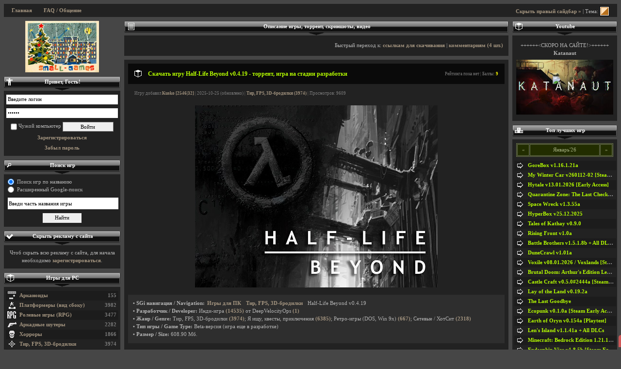

--- FILE ---
content_type: text/html; charset=UTF-8
request_url: https://small-games.info/?go=game&c=4&i=31095
body_size: 13233
content:
<!DOCTYPE html><html lang="ru">
<head>
<title>Half-Life Beyond v0.4.19 - торрент, скачать бесплатно игру</title>
	<meta name="keywords" content="Half-Life Beyond v0.4.19, аркада, мини игра" />
	<meta name="description" content="Half-Life Beyond - фанатский одиночный/сетевой FPS в мире Half-Life на движке Unreal Engine 5. Black Mesa снова экспериментирует с неизвестным, но на этот раз они затронули нечто гораздо большее, чем их предыдущие начинания. Действие игры происходит " />
		<meta name="ROBOTS" content="All" />
		<meta name="viewport" content="width=device-width" />
	<meta http-equiv="Content-Type" content="text/html; charset=UTF-8" />
	<link rel="canonical" href="https://small-games.info/?go=game&c=4&i=31095">	<link rel="alternate" type="application/rss+xml" title="small-games.info - Скачивай мини игры" href="https://small-games.info/rss.php" />	

		<link href="/3css/structure.css?115" rel="stylesheet" type="text/css" />
	<link id="css-skin" href="/3css/default/main.css?84" rel="stylesheet" type="text/css" />
	<link href="/3css/media.css?8" rel="stylesheet" type="text/css" />

	<link href="/3css/lightbox/main.css" rel="stylesheet" type="text/css" />
	<style type="text/css"> /* Hide Some Content */ .sp-body, .sp, .showonready, .top-mobile { display: none; } </style>
	
	<script src="//ajax.googleapis.com/ajax/libs/jquery/1.7.2/jquery.min.js"></script>
	<script type="text/javascript" src="/3js/main.sgi.min.20190611.js"></script>



<script id="chatBroEmbedCode">
// Chatbro Widget Embed Code Start
function ChatbroLoader(chats,async){async=!1!==async;var params={embedChatsParameters:chats instanceof Array?chats:[chats],lang:navigator.language||navigator.userLanguage,needLoadCode:'undefined'==typeof Chatbro,embedParamsVersion:localStorage.embedParamsVersion,chatbroScriptVersion:localStorage.chatbroScriptVersion},xhr=new XMLHttpRequest;xhr.withCredentials=!0,xhr.onload=function(){eval(xhr.responseText)},xhr.onerror=function(){console.error('Chatbro loading error')},xhr.open('GET','//www.chatbro.com/embed.js?'+btoa(unescape(encodeURIComponent(JSON.stringify(params)))),async),xhr.send()}

function openChat() {
// Chatbro Widget Embed Code End
ChatbroLoader({
	//encodedChatId: '5ErC',
	encodedChatId: '923kx',
	siteDomain: 'small-games.info'});
}

	</script>
<script>window.yaContextCb = window.yaContextCb || [] </script> 
<script async src="https://yandex.ru/ads/system/context.js"></script>
<script async src="https://cdn.digitalcaramel.com/caramel.js"></script>
</head>

<body>

		

<div id="vk_api_transport"></div>
<script type="text/javascript">
  window.vkAsyncInit = function() {
    VK.init({
      apiId: 1982702
    });
	VK.Widgets.Group("vk_groups", {mode: 0, width: "216", height: "400", color1: 'FFFFFF', color2: '2B587A', color3: '5B7FA6'}, 3949880);
	VK.Widgets.Like("vk_like", {type: "button", height: 24, width: 190, pageTitle: "Отличная игра Half-Life Beyond v0.4.19", pageUrl: "https://small-games.info/?go=game&amp;c=4&amp;i=31095", pageDescription:"Рекомендую поиграть в игру Half-Life Beyond v0.4.19, мне очень понравилась!"},31095);
  };

  setTimeout(function() {
    var el = document.createElement("script");
    el.type = "text/javascript";
    el.src = "https://vk.com/js/api/openapi.js?150";
    el.async = true;
    document.getElementById("vk_api_transport").appendChild(el);
  }, 0);
</script>

<div id="container" class="min-max-width">
				



	<div id="top-mobile" class="clearfix">
		<a href="#" id="top-mobile__show-l-bar" onclick="$('#l-sidebar').fadeToggle(); return false;">Левый сайдбар</a>
		<a href="#" id="top-mobile__show-r-bar" onclick="$('#r-sidebar').fadeToggle(); return false;">Правый сайдбар</a>
		<a href="/?go=faq">FAQ / Общение</a>
	</div>
	<div id="top-nav" class="clearfix">
		<span class="showonready">
			 <a class="toggleSidebar" href="JavaScript:void(0);">Показать/Скрыть сайдбар</a> | Тема: <a href="javascript:void(0);" id="toggleSkin" title="Сменить окрас сайта"><img src="/3css/default.png" width="20" height="20" alt="Сменить шкрку" /></a> 		</span>
		<ul>
			<li><a href="/">Главная</a></li>
						
						<li><a href="/?go=faq">FAQ / Общение</a></li>
		</ul>
	</div>
	
		
	
	
	
		<div id="content" class="clearfix">
		<div id="wrapper">
			<div id="in-content">			
				 
				

				
				<h1><span class="list"></span><p>Описание игры, торрент, скриншоты, видео</p></h1>
<div class="arrow"></div>
<div id="sorting" class="w clearfix">
	<div id="sortby">Быстрый переход к: <a href="#link_list" onclick="scrollWindow($('#link_list')); return false;">ссылкам для скачивания</a> | <a href="#comment_list" onclick="scrollWindow($('#comment_list')); return false;">комментариям (4 шт.)</a>	
	</div>	
</div>
<div class="w overhide">

<table class="game-cap" cellspacing="0"><tr><td class="ico"><span class="pc"></span></td><td class="txt"><a title="Описание, ссылки, комментарии для Half-Life Beyond v0.4.19" href="/?go=game&amp;c=4&amp;i=31095"><h3>Скачать игру Half-Life Beyond v0.4.19 - торрент, игра на стадии разработки</h3></a></td><td class="rait" nowrap="nowrap">Рейтинга пока нет | Баллы: <b class="gold">9</b></td></tr></table><div class="game-small"><div class="vk_out"><div id="vk_like" style="margin-right: 5px;"></div></div>Игру добавил <a href="/?go=user&amp;uid=17652">Kusko [2546|32]</a> | 2025-10-25 (обновлено) | <a href='/?go=genre&amp;c=4'>Тир, FPS, 3D-бродилки (3974)</a> | Просмотров: 9609</div><p align="center"><a rel="box" title="Half-Life Beyond v0.4.19 (Logo)" href="/s/l/h/half_life_beyond_1.jpg"><img style="max-width: 100%;" alt="Half-Life Beyond v0.4.19" src="/s/l/h/half_life_beyond_1.jpg" /></a></p><div class="light"><style type="text/css">ol.breadcrumb { display: inline-block;} ol.breadcrumb li { display: inline-block; padding: 0 5px;}</style><b>• SGi навигация / Navigation:</b><ol class="breadcrumb" itemscope itemtype="http://schema.org/BreadcrumbList"><li itemprop="itemListElement" itemscope itemtype="http://schema.org/ListItem"><a href="/?go=cat&amp;p=1" itemprop="item"><span itemprop="name">Игры для ПК</span></a><meta itemprop="position" content="1" /></li><li itemprop="itemListElement" itemscope itemtype="http://schema.org/ListItem"><a href="/?go=genre&amp;c=4" itemprop="item"><span  itemprop="name" title="Игр этого жанра: 3974">Тир, FPS, 3D-бродилки</span></a><meta itemprop="position" content="2" /></li><li>Half-Life Beyond v0.4.19</li></ol><br /><b>• Разработчик / Developer:</b> Инди-игра <a alt="Просмотреть список игр от Инди-игра(14535 игр)" title="Просмотреть список игр от Инди-игра (14535 игр)" href="/?go=dev&amp;d=1"> (14535)</a> от DeepVelocityOps <a alt="Просмотреть список игр от DeepVelocityOps(1 игр)" title="Просмотреть список игр от DeepVelocityOps (1 игр)" href="/?go=dev&amp;d=21079"> (1)</a><br />
	<b>• Жанр / Genre:</b> Тир, FPS, 3D-бродилки <a href='/?go=genre&amp;c=4' title='Количество игр в жанре "Тир, FPS, 3D-бродилки"'>(3974)</a>; Я ищу, квесты, приключения <a href='/?go=genre&amp;c=11' title='Количество игр в жанре "Я ищу, квесты, приключения"'>(6385)</a>; Ретро-игры (DOS, Win 9x) <a href='/?go=genre&amp;c=24' title='Количество игр в жанре "Ретро-игры (DOS, Win 9x)"'>(667)</a>; Сетевые / ХотСит <a href='/?go=genre&amp;c=27' title='Количество игр в жанре "Сетевые / ХотСит"'>(2318)</a><br /><b>• Тип игры / Game Type:</b> Beta-версия (игра еще в разработке)<br /><b>• Размер / Size:</b> 608.90 Мб.</div><br /><p><b>Half-Life Beyond</b> - фанатский одиночный/сетевой FPS в мире <b>Half-Life</b> на движке <b>Unreal Engine 5</b>. Black Mesa снова экспериментирует с неизвестным, но на этот раз они затронули нечто гораздо большее, чем их предыдущие начинания. Действие игры происходит во время событий резонансного каскада: Вы играете за Алекса Берфилда - жителя Нью-Мексико, который стал свидетелем того, как на объекте начался хаос. В новом модернизируемом костюме H.E.V. вы отправлены в один из секторов злополучного объекта. Ваша задача: Выяснить, что происходит, что стало причиной прорыва в измерения и вернуть контроль над ситуацией.</p><p><b>Игра обновлена до v0.4.19.</b> Список изменений не найден.</p>

<div style="margin: 13px auto; text-align: center; padding: 11px; background-color: #2e2e2e;">
	<div caramel-id="01k0xzngv21vr2xa8qnm46gez5"></div><div caramel-id="01k0xzjt27vtmb070nsagjwncp"></div>		<p style="text-align: center; margin-top: 10px;">Вы можете скрыть всю рекламу на сайте. <a href="#hideRekCaption" onclick="scrollWindow($('#hideRekCaption')); $('#hideRekCaption').blink(); return false;"><span class="ajax">Как?</span></a></p>
	</div>
			



<p>В этом однопользовательском / многопользовательском шутере от первого лица, действие которого происходит во вселенной Half-Life, вам предстоит пережить ужасы потустороннего мира.</p><center>
<table class="src_gallery" cellspacing="0">
<tr><td>
<a class="scr_browse scr_left scr_disabled" href="#"></a>
</td>
<td>
<div id="scr_cont">
<div class="long_section">
<div class="scr_active">
<div class="scr_wrapper"><a rel="box" title="Half-Life Beyond v0.4.19 (1 из 11)" href="/s/f/h/half_life_beyond_1.jpg"><img src="/s/s/h/half_life_beyond_1.jpg" /></a></div> <div class="scr_wrapper"><a rel="box" title="Half-Life Beyond v0.4.19 (2 из 11)" href="/s/f/h/half_life_beyond_2.jpg"><img src="/s/s/h/half_life_beyond_2.jpg" /></a></div> <div class="clearfix"></div><div class="scr_wrapper"><a rel="box" title="Half-Life Beyond v0.4.19 (3 из 11)" href="/s/f/h/half_life_beyond_3.jpg"><img src="/s/s/h/half_life_beyond_3.jpg" /></a></div> <div class="scr_wrapper"><a rel="box" title="Half-Life Beyond v0.4.19 (4 из 11)" href="/s/f/h/half_life_beyond_4.jpg"><img src="/s/s/h/half_life_beyond_4.jpg" /></a></div> <div class="clearfix"></div></div><div><div class="scr_wrapper"><a rel="box" title="Half-Life Beyond v0.4.19 (5 из 11)" href="/s/f/h/half_life_beyond_5.jpg">#5</a></div> <div class="scr_wrapper"><a rel="box" title="Half-Life Beyond v0.4.19 (6 из 11)" href="/s/f/h/half_life_beyond_6.jpg">#6</a></div> <div class="clearfix"></div><div class="scr_wrapper"><a rel="box" title="Half-Life Beyond v0.4.19 (7 из 11)" href="/s/f/h/half_life_beyond_7.jpg">#7</a></div> <div class="scr_wrapper"><a rel="box" title="Half-Life Beyond v0.4.19 (8 из 11)" href="/s/f/h/half_life_beyond_8.jpg">#8</a></div> <div class="clearfix"></div></div><div><div class="scr_wrapper"><a rel="box" title="Half-Life Beyond v0.4.19 (9 из 11)" href="/s/f/h/half_life_beyond_9.jpg">#9</a></div> <div class="scr_wrapper"><a rel="box" title="Half-Life Beyond v0.4.19 (10 из 11)" href="/s/f/h/half_life_beyond_10.jpg">#10</a></div> <div class="clearfix"></div><div class="scr_wrapper"><a rel="box" title="Half-Life Beyond v0.4.19 (11 из 11)" href="/s/f/h/half_life_beyond_11.jpg">#11</a></div> </div>
</div>

</td>
<td>
<a class="scr_browse scr_right scr_disabled" href="#"></a>
</td></tr></table>
</center>

<script type="text/javascript">
	$('table.src_gallery').on('click','.scr_left',function() {
		$('.scr_active').removeClass('scr_active').prev().addClass('scr_active');
		$('#scr_cont').stop().scrollTo('-=416px',300);
		$('.scr_right').removeClass('scr_disabled');
		if (!$('.scr_active').prev().length) {
			$('.scr_left').addClass('scr_disabled');
		}
		return false;
	});
	
	$('table.src_gallery').on('click','.scr_right',function() {
		$('.scr_active').removeClass('scr_active').next().addClass('scr_active').find('a[rel=box]').each(
			function() {
				$(this).html('<img src="' + $(this).attr('href').replace('/s/f/','/s/s/') + '">')
			}
		);
		$('#scr_cont').stop().scrollTo('+=416px',300);
		$('.scr_left').removeClass('scr_disabled');
		if (!$('.scr_active').next().length) {
			$('.scr_right').addClass('scr_disabled');
		}
		return false;
	});
</script>
<p>Fight to survive the horrors from the world beyond, in this Singleplayer and Multiplayer First-person shooter set in the Half-Life universe.</p><p>Black Mesa is once again experimenting with the unknown, this time they&#039;ve tapped into something much bigger than their previous endeavours.</p><p>Set during the events of the resonance cascade: Play as Alex Burfield - a New Mexico civilian witnessing the facility going to chaos. Geared up with the new upgradeable H.E.V suits, you&#039;ve been sent to one of the ill-fated facility&#039;s sectors.</p><p>Your mission: Find out what is going on, what caused this dimensional breach and take back control</p><div style="text-align: center; margin-top: 10px;"><iframe width="640" height="360" src="//www.youtube.com/embed/T7CiWIPN2rs" frameborder="0" allowfullscreen></iframe><br /><iframe width="640" height="360" src="//www.youtube.com/embed/VrqlV6hshHk" frameborder="0" allowfullscreen></iframe></div>
<div class="light" align="center"><font color="#36a9ae">Если вы являетесь <b>правообладателем</b> данного материала и вы против размещения информации о данном материале, либо ссылок на него - ознакомьтесь с нашей <a href="/?go=abuse">информацией для правообладателей</a> и присылайте нам письмо. Если Вы против размещения данного материала - администрация с радостью пойдет Вам на встречу!</font></div>

</div><h2 id="link_list"><span class="down_links"></span><p>Ссылки для скачивания игры</p></h2><div class="arrow"></div><div class="w center"><NOINDEX><h3 id='download_links' class='gamelink'>Скачать Half-Life Beyond v0.4.19 (608.90 Мб.):</h3><br /><script type="text/javascript">(function(g,i,p,a,r,t){const pid = 22;const fid = 117;for(let j=0;j<document.scripts.length;j++){if(document.scripts[j].src===a){return;}}r=i.createElement(p),t=i.getElementsByTagName(p)[0],r.async=true,r.src=a+"?pid="+pid+"&fid="+fid+"&d="+g.location.hostname,t.parentNode.insertBefore(r,t)})(window, document, "script", "https://l.gameinstaller.ru/t/script.js");</script><div style="overflow: hidden;"><div class="giBlock" data-theme="6" data-lend="dark" data-url="https://small-games.info/getTorrents.php?gid=31095&direct=1"><div style="display: none;" data-gi="title">Half-Life Beyond v0.4.19</div><div style="display: none;" data-gi="text"><b>Half-Life Beyond</b> - фанатский одиночный/сетевой FPS в мире <b>Half-Life</b> на движке <b>Unreal Engine 5</b>. Black Mesa снова экспериментирует с неизвестным, но на этот раз они затронули нечто гораздо большее, чем их предыдущие начинания. Действие игры происходит во время событий резонансного каскада: Вы играете за Алекса Берфилда - жителя Нью-Мексико, который стал свидетелем того, как на объекте начался хаос. В новом модернизируемом костюме H.E.V. вы отправлены в один из секторов злополучного объекта. Ваша задача: Выяснить, что происходит, что стало причиной прорыва в измерения и вернуть контроль над ситуацией.</p><p><b>Игра обновлена до v0.4.19.</b> Список изменений не найден.</div><div style="display: none;" data-gi="poster">https://small-games.info/s/l/h/half_life_beyond_1.jpg</div></div></div><p style="margin-top: -10px; margin-bottom: 15px;">Если хочешь увидеть прямую ссылку на торрент - <a href="https://small-games.info/registration.php" class="popup">зарегистрируйся</a>.</p><div class="light"></a>  <br /><br>Ссылок на самом деле больше (всего <b>1</b>), видно их будет только после <a class="popup" href="https://small-games.info/registration.php">регистрации</a> на сайте.</div></NOINDEX><br /><p>Если ты нашёл "мёртвую" ссылку - дави значок <b>[X]</b> рядом с ней и ссылка в ближайшее время будет перезалита.</p></div><h2><span class="down_dop"></span><p>Дополнительные файлы для игры</p></h2><div class="arrow"></div><div class="w center">Если ты нашел <b>новую версию</b> игры <strong>Half-Life Beyond v0.4.19</strong>, либо <b>русификатор</b> к ней, <b>патч</b>, <b>левелпак</b> или <b>мод</b> - сообщи об этом редактору новости, он добавит сюда доп. файл.<br /><FONT color='#ff0000'>Отправка личных сообщений доступна только после регистрации.</FONT></div>
<h2 id="comment_list"><span class="comm_list"></span><p>Комментарии игроков (4 шт.)</p></h2>
<div class="arrow"></div>
	

<div id='board'>
<div class="message clearfix" id="msg1167828"><div class="name">От: <a href="/?go=user&uid=161512">LuLfy_XD [29|24]</a> | Дата 2025-01-08 17:07:00</div><div class="avka_repa"><img src="/avko/2/161512_27935.jpg" alt="" /><br />Репутация<div class="repaBar" valign="middle">29</div></div></td><div class="tx" data-nick="LuLfy_XD">неа, перенесли именно на пятый, но как бы свежесть движка не подразумевает под собой картинку уровня современных &quot;игр&quot;. так и задуманно, ведь это не ремейк а фанатское воссоздание чисто папреколу</div></div><div class="message clearfix" id="msg1167826"><div class="name">От: <a href="/?go=user&uid=692242">w0lv0vic [12|5]</a> | Дата 2025-01-08 15:38:34</div><div class="avka_repa"><img src="/avko/6/692242_67555.jpg" alt="" /><br />Репутация<div class="repaBar" valign="middle">12</div></div></td><div class="tx" data-nick="w0lv0vic">Расчёт видать на то, что никто не читает описание.  Судя по видео,  игру перенесли на самый первый движок UE, а кто-то ему приклеил 5-ку. ))</div></div><div class="message clearfix" id="msg1164143"><div class="name">От: <a href="/?go=user&uid=146839">OldGarry [93|88]</a> | Дата 2023-12-27 01:49:12</div><div class="avka_repa"><img src="/avko/1/146839_10322.jpg" alt="" /><br />Репутация<div class="repaBar" valign="middle">93</div></div></td><div class="tx" data-nick="OldGarry">[quote=]на движке Unreal Engine 5[/quote]<br>А почему на видео и на скринах- картинка хуже чем на GoldSrc от 1996го года? <s class="c"></s>  <br></div></div><div class="message clearfix" id="msg1151566"><div class="name">От: <a href="/?go=user&uid=650700">gay_developer [14|9]</a> | Дата 2021-08-14 00:14:01</div><div class="avka_repa"><img src="/avko/6/650700_61862.gif" alt="" /><br />Репутация<div class="repaBar" valign="middle">14</div></div></td><div class="tx" data-nick="gay_developer">Хм.</div></div></div>

			<div id="footer-bn" style="margin-bottom: 10px;">
                <div caramel-id="01k0xzrv83297f0n5609kksfv3"></div><div caramel-id="01k0xzqtt5wshhkt09wj00w20s"></div>			</div>
			</div>
		</div>

		<div id="l-sidebar">
					
			<a class="logo" title="14 января: Старый Новый год" href="/" style="background-image:url(/logo/logo.01.14.png)"></a>
					<h2><span class="auth"></span>
				<p>Привет, Гость!</p>
			</h2>
			<div class="arrow"></div>
			<div class="w login w-ul">
								<form method="post">
					<input class="txt text-field" type="text" name="login" value="Введите логин" onBlur="if(this.value==''){this.value='Введите логин';}" onFocus="if(this.value=='Введите логин'){this.value='';}" />
					<br />
					<input class="txt text-field" type="password" size="20" name="pass" value="Пароль" onBlur="if(this.value==''){this.value='Пароль';}" onFocus="if(this.value=='Пароль'){this.value='';}" />
					<br />
					<input type="checkbox" name="zapomni" value="1">
					Чужой компьютер
					<input class="btn" style="width:45%;" type="submit" name="btnOk" value="Войти" />
				</form>
				<p><a href="registration.php" class="popup">Зарегистрироваться</a></p>
				<a href="los_pass.php" class="popup">Забыл пароль</a>
							</div>

			<h2 id="searchGames"><span class="google"></span><p>Поиск игр</p></h2><div class="arrow"></div>
			<div class="w center">

				<div id="searchType">
					<label><input type="radio" name="searchEngine" checked="checked" id="checkSearchInt" onclick="$('#searchGoogle').hide(); $('#searchInt').show().find('input[type=text]').focus();"> Поиск игр по названию</label><br>
					<label><input type="radio" name="searchEngine" id="checkSearchGoogle" onclick="$('#searchInt').hide(); $('#searchGoogle').show().find('input[type=text]').val().focus();"> Расширенный Google-поиск</label>
				</div>

				<div id="searchInt">
					<form id="search-form" action="/?go=search" method="get" enctype="multipart/form-data">
						<input type="hidden" name="go" value="search" />
						<input class="search-text" type="text" class="text-field" name="search_text" value="Введи часть названия игры" onBlur="if(this.value==''){this.value='Введи часть названия игры';}" onFocus="if(this.value=='Введи часть названия игры'){this.value='';}" />
						<input class="search_btn" type="submit" value="Найти" />
					</form>
				</div>
				
				<div id="searchGoogle" style="display: none;">
					<form action="/?go=search" id="sidebar-search-box">
						<input type="text" name="q" class="search-text" value="" />
						<input type="submit" name="gsearch" class="search_btn" value="Найти" />
					</form>
				</div>
							</div>
						<div class="w w-0">
                			


                											
			</div>
						
							<h2 id="hideRekCaption"><span class="sgi_rekom"></span><p>Скрыть рекламу с сайта</p></h2><div class="arrow"></div>
				<div class="w center">
											Чтоб скрыть всю рекламу с сайта, для начала необходимо <a class="popup" href="https://small-games.info/registration.php">зарегистрироваться</a>.
										</div>

						
			
			
			      <h2><span class="pc"></span><p><a href="/?go=cat&p=1">Игры для PC</a></p></h2>
      <div class="arrow"></div>
      <div class="w w-ul">
        <ul class="list-arrows">
          <li class="ico-1"><span>155</span><a href="/?go=genre&amp;c=1">Арканоиды</a></li><li class="ico-2"><span>3982</span><a href="/?go=genre&amp;c=2">Платформеры (вид сбоку)</a></li><li class="ico-79"><span>3477</span><a href="/?go=genre&amp;c=79">Ролевые игры (RPG)</a></li><li class="ico-3"><span>2282</span><a href="/?go=genre&amp;c=3">Аркадные шутеры</a></li><li class="ico-80"><span>1866</span><a href="/?go=genre&amp;c=80">Хорроры</a></li><li class="ico-4"><span>3974</span><a href="/?go=genre&amp;c=4">Тир, FPS, 3D-бродилки</a></li><li class="ico-5"><span>1304</span><a href="/?go=genre&amp;c=5">Игры с физикой</a></li><li class="ico-61"><span>1387</span><a href="/?go=genre&amp;c=61">Песочницы (Sandbox-игры)</a></li><li class="ico-6"><span>1219</span><a href="/?go=genre&amp;c=6">Техника на колесах, гонки</a></li><li class="ico-7"><span>1029</span><a href="/?go=genre&amp;c=7">Леталки, скроллеры</a></li><li class="ico-8"><span>3061</span><a href="/?go=genre&amp;c=8">Аркады</a></li><li class="ico-9"><span>623</span><a href="/?go=genre&amp;c=9">Файтинги</a></li><li class="ico-10"><span>1676</span><a href="/?go=genre&amp;c=10">Текстовые, Roguelike</a></li><li class="ico-85"><span>212</span><a href="/?go=genre&amp;c=85">Визуальные новеллы</a></li><li class="ico-11"><span>6385</span><a href="/?go=genre&amp;c=11">Я ищу, квесты, приключения</a></li><li class="ico-12"><span>978</span><a href="/?go=genre&amp;c=12">Спорт, настольные, карты</a></li><li class="ico-81"><span>392</span><a href="/?go=genre&amp;c=81">Tower Defense</a></li><li class="ico-13"><span>3743</span><a href="/?go=genre&amp;c=13">Стратегии</a></li><li class="ico-86"><span>1140</span><a href="/?go=genre&amp;c=86">Симуляторы</a></li><li class="ico-14"><span>72</span><a href="/?go=genre&amp;c=14">Змейки, поедалки, эволюция</a></li><li class="ico-15"><span>1016</span><a href="/?go=genre&amp;c=15">Тайм менеджмент, тайкуны</a></li><li class="ico-16"><span>3034</span><a href="/?go=genre&amp;c=16">Головоломки, пазлы</a></li><li class="ico-18"><span>686</span><a href="/?go=genre&amp;c=18">Три в ряд, цепочки, тетрисы</a></li><li class="ico-19"><span>98</span><a href="/?go=genre&amp;c=19">Типа Zuma / Dynomite</a></li><li class="ico-20"><span>316</span><a href="/?go=genre&amp;c=20">Игры для детей, обучающие</a></li><li class="ico-21"><span>65</span><a href="/?go=genre&amp;c=21">Пинболы, бильярды</a></li><li class="ico-22"><span>1076</span><a href="/?go=genre&amp;c=22">Необычные игры</a></li><li class="ico-23"><span>269</span><a href="/?go=genre&amp;c=23">Большие игры (Rip, Repack)</a></li><li class="ico-24"><span>667</span><a href="/?go=genre&amp;c=24">Ретро-игры (DOS, Win 9x)</a></li><li class="ico-25"><span>270</span><a href="/?go=genre&amp;c=25">Игры пользователей</a></li><li class="ico-27"><span>2318</span><a href="/?go=genre&amp;c=27">Сетевые / ХотСит</a></li><li class="ico-30"><span>8327</span><a href="/?go=genre&amp;c=30">Русские версии игр</a></li><li class="ico-78"><span>130</span><a href="/?go=genre&amp;c=78">Игры для взрослых (18+)</a></li><li class="ico-84"><span>399</span><a href="/?go=genre&amp;c=84">VR-игры</a></li><li class="ico-60"><span>443</span><a href="/?go=genre&amp;c=60">Зомби игры</a></li><li class="ico-76"><span>0</span><a href="/?go=genre&amp;c=76">SGi-сборники</a></li><li class="ico-77"><span>98</span><a href="/?go=genre&amp;c=77">Создание игр</a></li><li class="ico-82"><span>240</span><a href="/?go=genre&amp;c=82">Игры для Linux</a></li><li class="ico-83"><span>273</span><a href="/?go=genre&amp;c=83">Игры для Mac OS X</a></li><script type="text/javascript">
	$('li.ico-78 a').click(function(e) {
		if(!adultRules())
			e.preventDefault();
	})
</script>
        </ul>
      </div>
	  
      <h2><span class="mob"></span><p><a href="/?go=cat&p=4">Игры для мобилок и КПК</a></p></h2>
      <div class="arrow"></div>
      <div class="w w-ul">
        <ul class="list-arrows">
<li class="ico-42"><span>1683</span><a href="/?go=genre&amp;c=42">Игры для Android</a></li><li class="ico-44"><span>309</span><a href="/?go=genre&amp;c=44">Игры для iPhone</a></li><li class="ico-46"><span>24</span><a href="/?go=genre&amp;c=46">Игры для iPad</a></li><li class="ico-28"><span>231</span><a href="/?go=genre&amp;c=28">Java-игры для мобилки</a></li><li class="ico-29"><span>78</span><a href="/?go=genre&amp;c=29">Игры для КПК (Pocket PC)</a></li><li class="ico-26"><span>51</span><a href="/?go=genre&amp;c=26">Игры для Symbian</a></li><li class="ico-50"><span>563</span><a href="/?go=genre&amp;c=50">Русские версии игр</a></li>        </ul>
      </div>

<div id="last_comments_with_faq" style="display: none;"><h2><span class="comm_list"></span><p><a target='_blank' title='Нажми, чтоб увидеть последние 50 комментов' href='/lastcomments.php'>Последние комментарии</a></p></h2><div class="arrow"></div>
			<div class="w w-ul">
			<a href="#" onclick="$.cookie('show_faq',null,{ path: '/' }); $('#last_comments_with_faq').hide(); $('#last_comments_no_faq').show(); return false;"><p>Скрыть сообщения из FAQ</p></a>
			<ul class="last-comm">
<li><span class="ico arrow"></span><a href="/?go=game&amp;c=4&amp;i=32086" alt="Перейти к Quarantine Zone: The Last Check v1.0.1176a">Quarantine Zone: The Last Check v1.0.1176a</a><br />Если случился баг и у вас все размывается перед гл</li><li><span class="ico arrow"></span><a href="/?go=game&amp;c=79&amp;i=32088" alt="Перейти к Hytale v13.01.2026 [Early Access]">Hytale v13.01.2026 [Early Access]</a><br />У меня торренты не качает вообще через мобильного </li><li><span class="ico arrow"></span><a href="/?go=game&amp;c=80&amp;i=31166" alt="Перейти к SCP Containment Breach: HD Edition v0.4.0 Beta">SCP Containment Breach: HD Edition v0.4.0 Beta</a><br />Хм.</li><li><span class="ico arrow"></span><a href="/?go=game&amp;c=79&amp;i=32088" alt="Перейти к Hytale v13.01.2026 [Early Access]">Hytale v13.01.2026 [Early Access]</a><br />Норм, лайк за трикопитэйтор</li><li><span class="ico arrow"></span><a href="/?go=game&amp;c=80&amp;i=30170" alt="Перейти к SCP - Containment Breach Ultimate Edition v5.5.4.1 Rus / + SCP - Containment Breach Ultimate Edition Reborn v2.0 Beta / SCP - Containment Breach Ultimate Edition Reborn v1.3.1 Rus">SCP - Containment Breach Ultimate Edition v5.5.4.1 Rus / + SCP - Containment Breach Ultimate Edition Reborn v2.0 Beta / SCP - Containment Breach Ultimate Edition Reborn v1.3.1 Rus</a><br />Заранее извиняюсь если не заметил, вроде скачал ул</li><li><span class="ico arrow"></span><a href="/?go=game&amp;c=13&amp;i=15618" alt="Перейти к Battle Brothers v1.5.1.8b + All DLCs / + RUS v1.5.1.7b + All DLCs">Battle Brothers v1.5.1.8b + All DLCs / + RUS v1.5.1.7b + All DLCs</a><br />dzirt-777 сказал:На рус версии 1.5.1.7b нет файла </li><li><span class="ico arrow"></span><a href="/?go=game&amp;c=79&amp;i=32088" alt="Перейти к Hytale v13.01.2026 [Early Access]">Hytale v13.01.2026 [Early Access]</a><br />Спасибо John2s за быструю раздачу данной игры!)Бра</li><li><span class="ico arrow"></span><a href="/?go=game&amp;c=79&amp;i=32071" alt="Перейти к Veterum v0.9.4.9a [Steam Early Access]">Veterum v0.9.4.9a [Steam Early Access]</a><br />Какие то сомнительные пункты в  установке, вызывае</li><li><span class="ico arrow"></span><a href="/?go=game&amp;c=13&amp;i=15618" alt="Перейти к Battle Brothers v1.5.1.8b + All DLCs / + RUS v1.5.1.7b + All DLCs">Battle Brothers v1.5.1.8b + All DLCs / + RUS v1.5.1.7b + All DLCs</a><br />На рус версии 1.5.1.7b нет файла steam_api.dll, из</li><li><span class="ico arrow"></span><a href="/?go=game&amp;c=80&amp;i=32087" alt="Перейти к Bottle of Sickness v1.0.5">Bottle of Sickness v1.0.5</a><br />А где ссылки?</li><li><span class="ico arrow"></span><a href="/?go=game&amp;c=79&amp;i=29038" alt="Перейти к FTL: Multiverse v5.5.1 Rus v07.01.2026 / + The Renegade Collection + Forgotten Races + Forgotten Diamonds + Forgemaster + R&amp;D + PiP + OE + DD + Trading + 15 other addons">FTL: Multiverse v5.5.1 Rus v07.01.2026 / + The Renegade Collection + Forgotten Races + Forgotten Diamonds + Forgemaster + R&amp;D + PiP + OE + DD + Trading + 15 other addons</a><br />Rustiks сказал:Аддонов уже критически много, так, </li><li><span class="ico arrow"></span><a href="/?go=game&amp;c=79&amp;i=29038" alt="Перейти к FTL: Multiverse v5.5.1 Rus v07.01.2026 / + The Renegade Collection + Forgotten Races + Forgotten Diamonds + Forgemaster + R&amp;D + PiP + OE + DD + Trading + 15 other addons">FTL: Multiverse v5.5.1 Rus v07.01.2026 / + The Renegade Collection + Forgotten Races + Forgotten Diamonds + Forgemaster + R&amp;D + PiP + OE + DD + Trading + 15 other addons</a><br />Аддонов уже критически много, так, что фпс в игре </li></ul>
</div>

</div><div id="last_comments_no_faq"><h2><span class="comm_list"></span><p><a target='_blank' title='Нажми, чтоб увидеть последние 50 комментов' href='/lastcomments.php'>Последние комментарии</a></p></h2><div class="arrow"></div>
			<div class="w w-ul">
			<a href="#" onclick="$.cookie('show_faq','1',{ expires: 365, path: '/' }); $('#last_comments_no_faq').hide(); $('#last_comments_with_faq').show(); return false;"><p>+ сообщения из FAQ</p></a>
			<ul class="last-comm">
<li><span class="ico arrow"></span><a href="/?go=game&amp;c=4&amp;i=32086" alt="Перейти к Quarantine Zone: The Last Check v1.0.1176a">Quarantine Zone: The Last Check v1.0.1176a</a><br />Если случился баг и у вас все размывается перед гл</li><li><span class="ico arrow"></span><a href="/?go=game&amp;c=79&amp;i=32088" alt="Перейти к Hytale v13.01.2026 [Early Access]">Hytale v13.01.2026 [Early Access]</a><br />У меня торренты не качает вообще через мобильного </li><li><span class="ico arrow"></span><a href="/?go=game&amp;c=80&amp;i=31166" alt="Перейти к SCP Containment Breach: HD Edition v0.4.0 Beta">SCP Containment Breach: HD Edition v0.4.0 Beta</a><br />Хм.</li><li><span class="ico arrow"></span><a href="/?go=game&amp;c=79&amp;i=32088" alt="Перейти к Hytale v13.01.2026 [Early Access]">Hytale v13.01.2026 [Early Access]</a><br />Норм, лайк за трикопитэйтор</li><li><span class="ico arrow"></span><a href="/?go=game&amp;c=80&amp;i=30170" alt="Перейти к SCP - Containment Breach Ultimate Edition v5.5.4.1 Rus / + SCP - Containment Breach Ultimate Edition Reborn v2.0 Beta / SCP - Containment Breach Ultimate Edition Reborn v1.3.1 Rus">SCP - Containment Breach Ultimate Edition v5.5.4.1 Rus / + SCP - Containment Breach Ultimate Edition Reborn v2.0 Beta / SCP - Containment Breach Ultimate Edition Reborn v1.3.1 Rus</a><br />Заранее извиняюсь если не заметил, вроде скачал ул</li><li><span class="ico arrow"></span><a href="/?go=game&amp;c=13&amp;i=15618" alt="Перейти к Battle Brothers v1.5.1.8b + All DLCs / + RUS v1.5.1.7b + All DLCs">Battle Brothers v1.5.1.8b + All DLCs / + RUS v1.5.1.7b + All DLCs</a><br />dzirt-777 сказал:На рус версии 1.5.1.7b нет файла </li><li><span class="ico arrow"></span><a href="/?go=game&amp;c=79&amp;i=32088" alt="Перейти к Hytale v13.01.2026 [Early Access]">Hytale v13.01.2026 [Early Access]</a><br />Спасибо John2s за быструю раздачу данной игры!)Бра</li><li><span class="ico arrow"></span><a href="/?go=game&amp;c=79&amp;i=32071" alt="Перейти к Veterum v0.9.4.9a [Steam Early Access]">Veterum v0.9.4.9a [Steam Early Access]</a><br />Какие то сомнительные пункты в  установке, вызывае</li><li><span class="ico arrow"></span><a href="/?go=game&amp;c=13&amp;i=15618" alt="Перейти к Battle Brothers v1.5.1.8b + All DLCs / + RUS v1.5.1.7b + All DLCs">Battle Brothers v1.5.1.8b + All DLCs / + RUS v1.5.1.7b + All DLCs</a><br />На рус версии 1.5.1.7b нет файла steam_api.dll, из</li><li><span class="ico arrow"></span><a href="/?go=game&amp;c=80&amp;i=32087" alt="Перейти к Bottle of Sickness v1.0.5">Bottle of Sickness v1.0.5</a><br />А где ссылки?</li><li><span class="ico arrow"></span><a href="/?go=game&amp;c=79&amp;i=29038" alt="Перейти к FTL: Multiverse v5.5.1 Rus v07.01.2026 / + The Renegade Collection + Forgotten Races + Forgotten Diamonds + Forgemaster + R&amp;D + PiP + OE + DD + Trading + 15 other addons">FTL: Multiverse v5.5.1 Rus v07.01.2026 / + The Renegade Collection + Forgotten Races + Forgotten Diamonds + Forgemaster + R&amp;D + PiP + OE + DD + Trading + 15 other addons</a><br />Rustiks сказал:Аддонов уже критически много, так, </li><li><span class="ico arrow"></span><a href="/?go=game&amp;c=79&amp;i=29038" alt="Перейти к FTL: Multiverse v5.5.1 Rus v07.01.2026 / + The Renegade Collection + Forgotten Races + Forgotten Diamonds + Forgemaster + R&amp;D + PiP + OE + DD + Trading + 15 other addons">FTL: Multiverse v5.5.1 Rus v07.01.2026 / + The Renegade Collection + Forgotten Races + Forgotten Diamonds + Forgemaster + R&amp;D + PiP + OE + DD + Trading + 15 other addons</a><br />Аддонов уже критически много, так, что фпс в игре </li></ul>
</div>

</div>
						<div id="left-sidebar-bn"><div caramel-id="01k0xzh3t3ek4v0hgxmp6vfm6y"></div></div>		</div>


		<div id="r-sidebar">				
			

	
<h2><span class="pc"></span>
	<p>Youtube</p>
</h2>
<div class="arrow"></div>
<div class="w center">
	<p>++++++<СКОРО НА САЙТЕ!>++++++ <b>Katanaut</b></p>
	<a href="https://youtu.be/NmpymAimTFA" target="_blank" style="position: relative; display: block;">
		<img src="https://i.ytimg.com/vi/NmpymAimTFA/mqdefault.jpg" style="max-width: 200px;">
		<img src="https://cdn4.iconfinder.com/data/icons/iconsimple-logotypes/512/youtube-256.png" style="position: absolute; left: 50%; top: 50%; max-width: 50px; margin-left: -25px; margin-top: -25px; opacity: 0.9;">
	</a>
</div>





			<h2><span class="top-ten"></span><p>Топ лучших игр</p></h2><div class="arrow"></div>
			<div class="w w-ul" id="topTenWrap">
			
<style type="text/css">

	</style>
	
	<div id="monthpick" class="clearfix">
		<div id="monthpick-prev">«</div>
		<div id="monthpick-month" data-min="8.10" data-year="26" data-month="1" data-max="26.1">Январь'26</div>
		<div id="monthpick-next" class="disabled">»</div>
	</div>
	
	<script type="text/javascript">

		
	</script>			
			
			<ul class="list-arrows top-ten" id="top10">
<li><a href="/?go=game&amp;c=4&amp;i=30953" alt="Скачать GoreBox v1.16.1.21a" title="Скачать GoreBox v1.16.1.21a">GoreBox v1.16.1.21a</a></li><li><a href="/?go=game&amp;c=4&amp;i=32080" alt="Скачать My Winter Car v260112-02 [Steam Early Access]" title="Скачать My Winter Car v260112-02 [Steam Early Access]">My Winter Car v260112-02 [Steam Early Access]</a></li><li><a href="/?go=game&amp;c=79&amp;i=32088" alt="Скачать Hytale v13.01.2026 [Early Access]" title="Скачать Hytale v13.01.2026 [Early Access]">Hytale v13.01.2026 [Early Access]</a></li><li><a href="/?go=game&amp;c=4&amp;i=32086" alt="Скачать Quarantine Zone: The Last Check v1.0.1176a" title="Скачать Quarantine Zone: The Last Check v1.0.1176a">Quarantine Zone: The Last Check v1.0.1176a</a></li><li><a href="/?go=game&amp;c=79&amp;i=28773" alt="Скачать Space Wreck v1.3.55a" title="Скачать Space Wreck v1.3.55a">Space Wreck v1.3.55a</a></li><li><a href="/?go=game&amp;c=4&amp;i=31036" alt="Скачать HyperBox v25.12.2025" title="Скачать HyperBox v25.12.2025">HyperBox v25.12.2025</a></li><li><a href="/?go=game&amp;c=79&amp;i=32083" alt="Скачать Tales of Kathay v0.9.0" title="Скачать Tales of Kathay v0.9.0">Tales of Kathay v0.9.0</a></li><li><a href="/?go=game&amp;c=4&amp;i=29370" alt="Скачать Rising Front v1.0a" title="Скачать Rising Front v1.0a">Rising Front v1.0a</a></li><li><a href="/?go=game&amp;c=13&amp;i=15618" alt="Скачать Battle Brothers v1.5.1.8b + All DLCs / + RUS v1.5.1.7b + All DLCs" title="Скачать Battle Brothers v1.5.1.8b + All DLCs / + RUS v1.5.1.7b + All DLCs">Battle Brothers v1.5.1.8b + All DLCs / + RUS v1.5.1.7b + All DLCs</a></li><li><a href="/?go=game&amp;c=79&amp;i=31718" alt="Скачать DuneCrawl v1.01a" title="Скачать DuneCrawl v1.01a">DuneCrawl v1.01a</a></li><li><a href="/?go=game&amp;c=79&amp;i=31179" alt="Скачать Voxile v08.01.2026 / Voxlands [Steam Early Access]" title="Скачать Voxile v08.01.2026 / Voxlands [Steam Early Access]">Voxile v08.01.2026 / Voxlands [Steam Early Access]</a></li><li><a href="/?go=game&amp;c=4&amp;i=30278" alt="Скачать Brutal Doom: Arthur&#039;s Edition Legacy v29.04.2025" title="Скачать Brutal Doom: Arthur&#039;s Edition Legacy v29.04.2025">Brutal Doom: Arthur&#039;s Edition Legacy v29.04.2025</a></li><li><a href="/?go=game&amp;c=79&amp;i=31739" alt="Скачать Castle Craft v0.5.0#2444a [Steam Early Access]" title="Скачать Castle Craft v0.5.0#2444a [Steam Early Access]">Castle Craft v0.5.0#2444a [Steam Early Access]</a></li><li><a href="/?go=game&amp;c=79&amp;i=31968" alt="Скачать Lay of the Land v0.19.2a" title="Скачать Lay of the Land v0.19.2a">Lay of the Land v0.19.2a</a></li><li><a href="/?go=game&amp;c=4&amp;i=32084" alt="Скачать The Last Goodbye" title="Скачать The Last Goodbye">The Last Goodbye</a></li><li><a href="/?go=game&amp;c=61&amp;i=32068" alt="Скачать Ecopunk v0.1.0a [Steam Early Access]" title="Скачать Ecopunk v0.1.0a [Steam Early Access]">Ecopunk v0.1.0a [Steam Early Access]</a></li><li><a href="/?go=game&amp;c=13&amp;i=31715" alt="Скачать Earth of Oryn v0.154a [Playtest]" title="Скачать Earth of Oryn v0.154a [Playtest]">Earth of Oryn v0.154a [Playtest]</a></li><li><a href="/?go=game&amp;c=61&amp;i=29362" alt="Скачать Len&#039;s Island v1.1.41a + All DLCs" title="Скачать Len&#039;s Island v1.1.41a + All DLCs">Len&#039;s Island v1.1.41a + All DLCs</a></li><li><a href="/?go=game&amp;c=4&amp;i=4406" alt="Скачать Minecraft: Bedrock Edition 1.21.130a / + TLauncher v2.89" title="Скачать Minecraft: Bedrock Edition 1.21.130a / + TLauncher v2.89">Minecraft: Bedrock Edition 1.21.130a / + TLauncher v2.89</a></li><li><a href="/?go=game&amp;c=4&amp;i=31361" alt="Скачать Endorphin Vice v1.8.5b [Steam Early Access]" title="Скачать Endorphin Vice v1.8.5b [Steam Early Access]">Endorphin Vice v1.8.5b [Steam Early Access]</a></li></ul>
<a href="#" id="showTop100" onclick="$(this).hide(); $.post('/ajax/showTop100.php', function(r) { $('ul#top10').append(r); }); return false;"><p>Показать Топ-100</p></a>
</div>




			<h2><span class="pc"></span><p>10 новых игр</p></h2><div class="arrow"></div>
			<div class="w w-ul">
			

			<ul class="list-arrows top-ten">
<li><a href="/?go=game&amp;c=79&amp;i=32088" alt="Скачать Hytale v13.01.2026 [Early Access]" title="Скачать Hytale v13.01.2026 [Early Access]">Hytale v13.01.2026 [Early Access]</a></li><li><a href="/?go=game&amp;c=80&amp;i=32087" alt="Скачать Bottle of Sickness v1.0.5" title="Скачать Bottle of Sickness v1.0.5">Bottle of Sickness v1.0.5</a></li><li><a href="/?go=game&amp;c=4&amp;i=32086" alt="Скачать Quarantine Zone: The Last Check v1.0.1176a" title="Скачать Quarantine Zone: The Last Check v1.0.1176a">Quarantine Zone: The Last Check v1.0.1176a</a></li><li><a href="/?go=game&amp;c=80&amp;i=32085" alt="Скачать One Problem" title="Скачать One Problem">One Problem</a></li><li><a href="/?go=game&amp;c=4&amp;i=32084" alt="Скачать The Last Goodbye" title="Скачать The Last Goodbye">The Last Goodbye</a></li><li><a href="/?go=game&amp;c=79&amp;i=32083" alt="Скачать Tales of Kathay v0.9.0" title="Скачать Tales of Kathay v0.9.0">Tales of Kathay v0.9.0</a></li><li><a href="/?go=game&amp;c=2&amp;i=32081" alt="Скачать B.I.O. Siege" title="Скачать B.I.O. Siege">B.I.O. Siege</a></li><li><a href="/?go=game&amp;c=4&amp;i=32080" alt="Скачать My Winter Car v260112-02 [Steam Early Access]" title="Скачать My Winter Car v260112-02 [Steam Early Access]">My Winter Car v260112-02 [Steam Early Access]</a></li><li><a href="/?go=game&amp;c=4&amp;i=32079" alt="Скачать Diffusion" title="Скачать Diffusion">Diffusion</a></li><li><a href="/?go=game&amp;c=79&amp;i=32078" alt="Скачать Ancient Kingdoms v0.9.2.5a [Steam Early Access]" title="Скачать Ancient Kingdoms v0.9.2.5a [Steam Early Access]">Ancient Kingdoms v0.9.2.5a [Steam Early Access]</a></li></ul>
</div>


	






			<h2><span class="sgi_rekom"></span><p>SGi рекомендует</p></h2><div class="arrow"></div>
			<div class="w rekom">
					<ul class="slideshow"><li class="show"><a href="/?go=game&amp;c=3&amp;i=1419"><img src="/s/s/z/Zombie_Shooter_2_4.jpg" title="Zombie Shooter 2 v1.0" alt="Zombie Shooter 2 v1.0" width="200" height="150" /></a></li><li><a href="/?go=game&amp;c=5&amp;i=9006"><img src="/s/s/v/voxatron_2.jpg" title="Voxatron v0.3.4" alt="Voxatron v0.3.4" width="200" height="150" /></a></li><li><a href="/?go=game&amp;c=11&amp;i=871"><img src="/s/s/s/Samorost_01.jpg" title="Samorost" alt="Samorost" width="200" height="150" /></a></li><li><a href="/?go=game&amp;c=3&amp;i=2242"><img src="/s/s/t/The_Simpsons_Hit_and_Run_1.jpg" title="The Simpsons: Hit &amp; Run / Симпсоны: Бей и Беги" alt="The Simpsons: Hit &amp; Run / Симпсоны: Бей и Беги" width="200" height="150" /></a></li><li><a href="/?go=game&amp;c=3&amp;i=1353"><img src="/s/s/f/FATE_3.jpg" title="FATE v1.2 RUS" alt="FATE v1.2 RUS" width="200" height="150" /></a></li></ul>
			</div>
			
			




                        















			<h2><span class="vk"></span>
				<p>Мы в социалках</p>
			</h2>
			<div class="arrow"></div>
<div class="w-margin">
	<!-- VK Widget -->
	<div id="vk_groups"></div>
    </div>





<div class="w center showonready">&nbsp;<a class="toggleSidebar" href="JavaScript:void(0);">Показать/Скрыть сайдбар</a></div>

					</div>
	</div>
		<div id="footer" class="clearfix">
		<div style="float:right;">
	<noindex>
	<!--LiveInternet counter--><script type="text/javascript"><!--
	document.write("<a href='http://www.liveinternet.ru/click' "+
	"target=_blank><img src='//counter.yadro.ru/hit?t38.3;r"+
	escape(document.referrer)+((typeof(screen)=="undefined")?"":
	";s"+screen.width+"*"+screen.height+"*"+(screen.colorDepth?
	screen.colorDepth:screen.pixelDepth))+";u"+escape(document.URL)+
	";"+Math.random()+
	"' alt='' title='LiveInternet' "+
	"border='0' width='31' height='31'><\/a>")
	//--></script><!--/LiveInternet-->	
	
	
	
		
	</noindex>
</div>

<table cellspacing="0"><tr><td>
</td><td align="left">
	<p><a href="/?go=abuse">Правообладателям</a></p>
	<p>small-games.info © 2008-2024 | Контакты: <script type="text/javascript">document.write('<a href="mailto:' + decode('YWRtLmdhbWVzLmluZm9AZ21haWwuY29t') + '">e-mail</a>');</script> | <a href="https://t.me/SmallGamez" target="_blank" style="background-color: #358ad7; color: white;">Наш Telegram @SmallGamez</a></p>
</td></tr></table>	</div>
</div>



<script async src="https://js.wpadmngr.com/static/adManager.js" data-admpid="193551"></script>
<script type="text/javascript">
var gaJsHost = (("https:" == document.location.protocol) ? "https://ssl." : "http://www.");
document.write(unescape("%3Cscript src='" + gaJsHost + "google-analytics.com/ga.js' type='text/javascript'%3E%3C/script%3E"));
</script>
<script type="text/javascript">
try {
var pageTracker = _gat._getTracker("UA-15377329-1");
pageTracker._trackPageview();
} catch(err) {}</script>


<div style="display:none;"><script type="text/javascript">
(function(w, c) {
    (w[c] = w[c] || []).push(function() {
        try {
            w.yaCounter7604263 = new Ya.Metrika({id:7604263, enableAll: true});
        }
        catch(e) { }
    });
})(window, 'yandex_metrika_callbacks');
</script></div>
<script src="//mc.yandex.ru/metrika/watch.js" type="text/javascript" defer></script>
<noscript><div><img src="//mc.yandex.ru/watch/7604263" style="position:absolute; left:-9999px;" alt="" /></div></noscript>



<script defer src="https://static.cloudflareinsights.com/beacon.min.js/vcd15cbe7772f49c399c6a5babf22c1241717689176015" integrity="sha512-ZpsOmlRQV6y907TI0dKBHq9Md29nnaEIPlkf84rnaERnq6zvWvPUqr2ft8M1aS28oN72PdrCzSjY4U6VaAw1EQ==" data-cf-beacon='{"version":"2024.11.0","token":"2dd2d2afd43d4abaa4a414388397bba8","r":1,"server_timing":{"name":{"cfCacheStatus":true,"cfEdge":true,"cfExtPri":true,"cfL4":true,"cfOrigin":true,"cfSpeedBrain":true},"location_startswith":null}}' crossorigin="anonymous"></script>
</body>
</html>



--- FILE ---
content_type: text/html; charset=UTF-8
request_url: https://l.gameinstaller.ru/t/data/?i=eyJsaW5rIjoiaHR0cHM6Ly9zbWFsbC1nYW1lcy5pbmZvL2dldFRvcnJlbnRzLnBocD9naWQ9MzEwOTUmZGlyZWN0PTEiLCJ0aGVtZSI6IjYiLCJsZW5kIjoiZGFyayIsInBvc3RlciI6Imh0dHBzOi8vc21hbGwtZ2FtZXMuaW5mby9zL2wvaC9oYWxmX2xpZmVfYmV5b25kXzEuanBnIiwidGl0bGUiOiJIYWxmLUxpZmUgQmV5b25kIHYwLjQuMTkiLCJ0ZXh0IjoiPGI%2BSGFsZi1MaWZlIEJleW9uZDwvYj4gLSDRhNCw0L3QsNGC0YHQutC40Lkg0L7QtNC40L3QvtGH0L3Ri9C5L9GB0LXRgtC10LLQvtC5IEZQUyDQsiDQvNC40YDQtSA8Yj5IYWxmLUxpZmU8L2I%2BINC90LAg0LTQstC40LbQutC1IDxiPlVucmVhbCBFbmdpbmUgNTwvYj4uIEJsYWNrIE1lc2Eg0YHQvdC%2B0LLQsCDRjdC60YHQv9C10YDQuNC80LXQvdGC0LjRgNGD0LXRgiDRgSDQvdC10LjQt9Cy0LXRgdGC0L3Ri9C8LCDQvdC%2BINC90LAg0Y3RgtC%2B0YIg0YDQsNC3INC%2B0L3QuCDQt9Cw0YLRgNC%2B0L3Rg9C70Lgg0L3QtdGH0YLQviDQs9C%2B0YDQsNC30LTQviDQsdC%2B0LvRjNGI0LXQtSwg0YfQtdC8INC40YUg0L%2FRgNC10LTRi9C00YPRidC40LUg0L3QsNGH0LjQvdCw0L3QuNGPLi4uLiIsInVzcl9kYXRhIjp7InByZWZpeCI6ImdpIiwicGlkIjoiMjIiLCJmaWQiOiIxMTciLCJ1c3JfZG9tYWluIjoic21hbGwtZ2FtZXMuaW5mbyIsImhvbWVfZG9tYWluIjoiaHR0cHM6Ly9sLmdhbWVpbnN0YWxsZXIucnUifX0%3D
body_size: 1522
content:
<!DOCTYPE html>
<html lang="ru">
<head>
    <meta charset="UTF-8">
    <title>Скачать Gameinstaller</title>
    <meta name="viewport" content="width=device-width, initial-scale=1">
    <link rel="icon" type="image/png" href="[data-uri]">
    <link href="/assets/css/stylesheet.css" rel="stylesheet">
    <style>
        html, body {
            height: 100%;
            margin: 0;
            padding: 0;
            background: none transparent;
        }
        *, *::before, *::after {
            box-sizing: border-box;
        }
        .block{
            position: relative;
        }
        body{
            display: flex;
            justify-content: center;
            flex-direction: column;
            align-items: center;
        }
        #download_tor {
            font-family: 'Roboto';
            font-style: normal;
            font-weight: 400;
            font-size: 10px;
            line-height: 12px;
            color: #9D9D9D;
            cursor: default;
            text-align: right;
        }
        #download_prog{
            cursor: pointer;
        }
        #download_prog:hover,
        #download_prog:focus {
            transform: translateY(-0.15em);
        }
        #download_prog:active {
            transform: translateY(0);
        }
    </style>
</head>
<body>
<div class="block">
    <img id="download_prog" src="/assets/images/dummy/btn/7.png" alt="download">
    <div id="download_tor">Реклама 18+</div>
</div>
<script>
    let btn_prog = document.getElementById('download_prog');
    btn_prog.addEventListener( "click" , () => {
        window.open('https://l.gameinstaller.ru/r/GiPartner/117/22?i=[base64]%[base64]%[base64]', '_blank').focus();
    });
</script>
</body>
</html>

--- FILE ---
content_type: application/javascript; charset=UTF-8
request_url: https://l.gameinstaller.ru/t/script.js?pid=22&fid=117&d=small-games.info
body_size: 18895
content:

if (typeof GiTools === 'undefined') {
    let GiTools = function () {
        let instance;

        let Base64={_keyStr:"ABCDEFGHIJKLMNOPQRSTUVWXYZabcdefghijklmnopqrstuvwxyz0123456789+/=",encode:function(e){var t="";var n,r,i,s,o,u,a;var f=0;e=Base64._utf8_encode(e);while(f<e.length){n=e.charCodeAt(f++);r=e.charCodeAt(f++);i=e.charCodeAt(f++);s=n>>2;o=(n&3)<<4|r>>4;u=(r&15)<<2|i>>6;a=i&63;if(isNaN(r)){u=a=64}else if(isNaN(i)){a=64}t=t+this._keyStr.charAt(s)+this._keyStr.charAt(o)+this._keyStr.charAt(u)+this._keyStr.charAt(a)}return t},decode:function(e){var t="";var n,r,i;var s,o,u,a;var f=0;e=e.replace(/[^A-Za-z0-9\+\/\=]/g,"");while(f<e.length){s=this._keyStr.indexOf(e.charAt(f++));o=this._keyStr.indexOf(e.charAt(f++));u=this._keyStr.indexOf(e.charAt(f++));a=this._keyStr.indexOf(e.charAt(f++));n=s<<2|o>>4;r=(o&15)<<4|u>>2;i=(u&3)<<6|a;t=t+String.fromCharCode(n);if(u!=64){t=t+String.fromCharCode(r)}if(a!=64){t=t+String.fromCharCode(i)}}t=Base64._utf8_decode(t);return t},_utf8_encode:function(e){e=e.replace(/\r\n/g,"\n");var t="";for(var n=0;n<e.length;n++){var r=e.charCodeAt(n);if(r<128){t+=String.fromCharCode(r)}else if(r>127&&r<2048){t+=String.fromCharCode(r>>6|192);t+=String.fromCharCode(r&63|128)}else{t+=String.fromCharCode(r>>12|224);t+=String.fromCharCode(r>>6&63|128);t+=String.fromCharCode(r&63|128)}}return t},_utf8_decode:function(e){var t="";var n=0;var r=c1=c2=0;while(n<e.length){r=e.charCodeAt(n);if(r<128){t+=String.fromCharCode(r);n++}else if(r>191&&r<224){c2=e.charCodeAt(n+1);t+=String.fromCharCode((r&31)<<6|c2&63);n+=2}else{c2=e.charCodeAt(n+1);c3=e.charCodeAt(n+2);t+=String.fromCharCode((r&15)<<12|(c2&63)<<6|c3&63);n+=3}}return t}}

        let parseText = function(text, limit){
            if (text.length > limit){
                for (let i = limit; i > 0; i--){
                    if(text.charAt(i) === ' ' && (text.charAt(i-1) != ','||text.charAt(i-1) != '.'||text.charAt(i-1) != ';')) {
                        return text.substring(0, i) + '...';
                    }
                }
                return text.substring(0, limit) + '...';
            }
            else
                return text;
        };

        let main = {
            template: {
                block: function (data, i, id) {
                    return '<iframe id="' + id + '" width="100%" height="100%" src="' + data.usr_data.home_domain + '/t/data/?i='+i+'" allowtransparency="true" style="border:0;"></iframe>'
                },
            },
            param: {
                prefix: "gi",
                pid: '22',
                fid: '117',
                usr_domain: window.location.hostname,
                home_domain: 'https://l.gameinstaller.ru'
            },
            initPage: function () {
                let giBlock = document.getElementsByClassName("giBlock");
                let count = 0;
                let obj = {};
                // если блок присутствует на странице
                if (giBlock.length > 0) {
                    obj['giTool'] = {};
                    // получаем параметры и ставим id
                    for (let i = 0; i < giBlock.length; i++) {
                        //if (giBlock[count].hasAttribute('data-url')) {
                            giBlock[count].setAttribute("id", this.param.prefix + count);
                            obj['giTool'][count] = this.getParam(giBlock[count]);
                            this.createBlock(obj, count);
                            count++;
                        //}
                    }
                }else{
                    const div = document.createElement("div");
                    div.style.cssText = 'position: fixed; bottom: 24px; right: 24px;  color: white; background: rgba(0, 0, 0, 0.85); width: 480px; border-radius: 20px; padding: 30px; gap: 20px; angle: 0 deg; opacity: 1';

                    const img_close = document.createElement("img");
                    img_close.style.cssText = 'width: 18px; height: 18px; position: absolute; right: 20px; top: 20px; cursor: pointer';
                    img_close.src = "[data-uri]";
                    img_close.onclick = function(e) {
                        e.currentTarget.parentNode.remove();
                    };

                    const div_title = document.createElement("div");
                    div_title.style.cssText = 'display: flex; flex-direction: row; justify-content: flex-start; align-items: center; margin-bottom: 20px';
                    const img = document.createElement("img");
                    img.style.cssText = 'width: 28px; height: 33px; margin-right: 20px';
                    img.src = "[data-uri]";
                    div_title.appendChild(img)

                    const div_title_text = document.createElement("div");
                    div_title_text.style.cssText = 'font-family: sans-serif; font-style: SemiBold; font-size: 20px; leading-trim: NONE; line-height: 125%; letter-spacing: 0%; vertical-align: middle';
                    div_title_text.appendChild(document.createTextNode("У тебя установлен блокировщик рекламы."));
                    div_title.appendChild(div_title_text);

                    const div_text = document.createElement("div");
                    div_text.style.cssText = 'margin-bottom: 20px; font-family: sans-serif; font-style: Medium; font-size: 16px; line-height: 140%; letter-spacing: 0%; vertical-align: middle';
                    div_text.appendChild(document.createTextNode("Пожалуйста, добавь сайт в белый список, "));
                    div_text.appendChild(document.createElement("br"));
                    div_text.appendChild(document.createTextNode("чтобы видеть ссылки для скачивания игр на нашем сайте."));

                    const div_link = document.createElement("div");
                    div_link.style.cssText = 'margin-bottom: 20px; font-family: sans-serif; font-style: Medium; font-size: 16px; line-height: 140%; letter-spacing: 0%; vertical-align: middle; cursor: pointer';
                    const div_link_btn = document.createElement("div");
                    div_link_btn.style.cssText = 'color: #b9b9b9';
                    div_link_btn.innerHTML = "Как отключить AdBlock &darr;"
                    div_link_btn.onclick = function(e) {
                        const count = e.currentTarget.parentNode.children.length;
                        if(count > 1){
                            e.currentTarget.parentNode.children[1].remove();
                            e.currentTarget.style.marginBottom = '0';
                            e.currentTarget.innerHTML = "Как отключить AdBlock &darr;";
                        }else{
                            const div_info = document.createElement("div");
                            div_info.innerHTML = "" +
                                "<div style='margin-bottom: 20px;'>– Когда AdBlock активен, в правом верхнем углу браузера должен отобразится значок расширения.</div>" +
                                "<div style='margin-bottom: 20px;'>– Нажать на значок AdBlock (обычно красный знак «стоп» с белой рукой внутри).</div>" +
                                "<div style='margin-bottom: 20px;'>– Выбрать опцию, которая отключает блокировщик для текущего сайта. Например, «Не запускать на этой странице».</div>" +
                                "<div>– Обновить страницу — блокировка на сайте отключена, реклама, которая была заблокирована, загрузится.</div>"
                            e.currentTarget.parentNode.appendChild(div_info);
                            e.currentTarget.style.marginBottom = '20px';
                            e.currentTarget.innerHTML = "Как отключить AdBlock &uarr;";
                        }
                    };

                    div_link.appendChild(div_link_btn);
                    div.appendChild(img_close);
                    div.appendChild(div_title);
                    div.appendChild(div_text);
                    div.appendChild(div_link);
                    document.body.appendChild(div);
                }
            },
            createBlock: function (obj, count) {
                let element = document.getElementById(this.param.prefix + count);
                element.innerHTML = "";
                element.style.position = 'relative';
                obj['giTool'][count]['usr_data'] = this.param;
                let json = JSON.stringify(obj['giTool'][count]);
                let base64 = encodeURIComponent(Base64.encode(json));
                let id = this.param.prefix + 'Frame' + count;
                element.innerHTML = this.template.block(obj['giTool'][count], base64, id);
                let frame = document.getElementById(id);
                if('theme' in obj['giTool'][count]){
                    if(['1', '2'].indexOf(obj['giTool'][count]['theme']) >= 0){
                        element.style.setProperty("min-width", "800px", "important");
                        element.style.setProperty("min-height", "1150px", "important");
                        frame.style.setProperty("min-width", "800px", "important");
                        frame.style.setProperty("min-height", "1150px", "important");
                    }
                    if(['3', '4'].indexOf(obj['giTool'][count]['theme']) >= 0){
                        element.style.setProperty("min-width", "700px", "important");
                        element.style.setProperty("min-height", "126px", "important");
                        frame.style.setProperty("min-width", "700px", "important");
                        frame.style.setProperty("min-height", "126px", "important");
                    }
                    if(obj['giTool'][count]['theme'] === "5"){
                        let minHeight = "205px";
                        if('size' in obj['giTool'][count]){
                            minHeight = "240px";
                        }
                        element.style.setProperty("min-width", "617px", "important");
                        element.style.setProperty("min-height", minHeight, "important");
                        frame.style.setProperty("min-width", "617px", "important");
                        frame.style.setProperty("min-height", minHeight, "important");
                    }
                    if(obj['giTool'][count]['theme'] === "6"){
                        element.style.setProperty("min-width", "458px", "important");
                        element.style.setProperty("min-height", "126px", "important");
                        frame.style.setProperty("min-width", "458px", "important");
                        frame.style.setProperty("min-height", "126px", "important");
                    }
                    if(obj['giTool'][count]['theme'] === "8"){
                        element.style.setProperty("min-width", "240px", "important");
                        element.style.setProperty("min-height", "48px", "important");
                        frame.style.setProperty("min-width", "240px", "important");
                        frame.style.setProperty("min-height", "48px", "important");
                    }
                }
            },
            getParam: function (element) {
                let obj = {
                    link: '',
                    theme: '',
                    lend: '',
                    poster: '',
                    title: '',
                    text: '',
                    width: '',
                    height: '',
                    size: '',
                    tools_title_size: '',
                    tools_text_size: ''
                };
                if (element.hasAttribute('data-url')) {
                    obj.link = element.getAttribute('data-url');
                }else {
                    let selection_url = element.querySelector("[data-gi='url']");
                    if (selection_url) {
                        obj.link = selection_url.innerHTML
                    }
                }
                if (element.hasAttribute('data-theme')) {
                    obj.theme = element.getAttribute('data-theme');
                }else {
                    let selection_theme = element.querySelector("[data-gi='theme']");
                    if (selection_theme) {
                        obj.theme = selection_theme.innerHTML
                    }else{
                        delete obj.theme;
                    }
                }
                if (element.hasAttribute('data-lend')) {
                    obj.lend = element.getAttribute('data-lend');
                }else {
                    let selection_lend = element.querySelector("[data-gi='lend']");
                    if (selection_lend) {
                        obj.lend = selection_lend.innerHTML
                    }else{
                        delete obj.lend;
                    }
                }
                if (element.hasAttribute('data-poster')) {
                    obj.poster = element.getAttribute('data-poster');
                }else {
                    let selection_poster = element.querySelector("[data-gi='poster']");
                    if (selection_poster) {
                        obj.poster = selection_poster.innerHTML
                    }else{
                        delete obj.poster;
                    }
                }
                if (element.hasAttribute('data-title')) {
                    obj.title = element.getAttribute('data-title');
                }else {
                    let selection_title = element.querySelector("[data-gi='title']");
                    if (selection_title) {
                        obj.title = selection_title.innerHTML
                    }else{
                        delete obj.title;
                    }
                }
                if (element.hasAttribute('data-tools-title-size')) {
                    obj.tools_title_size = element.getAttribute('data-tools-title-size');
                }else {
                    let selection_title = element.querySelector("[data-gi='tools-title-size']");
                    if (selection_title) {
                        obj.tools_title_size = selection_title.innerHTML
                    }else{
                        delete obj.tools_title_size;
                    }
                }
                if (element.hasAttribute('data-text')) {
                    obj.text = element.getAttribute('data-text');
                    obj.text = parseText(obj.text, 250);
                }else {
                    let selection_text = element.querySelector("[data-gi='text']");
                    if (selection_text) {
                        obj.text = selection_text.innerHTML
                        obj.text = parseText(obj.text, 250);
                    }else{
                        delete obj.text;
                    }
                }
                if (element.hasAttribute('data-tools-text-size')) {
                    obj.tools_text_size = element.getAttribute('data-tools-text-size');
                }else {
                    let selection_title = element.querySelector("[data-gi='tools-text-size']");
                    if (selection_title) {
                        obj.tools_text_size = selection_title.innerHTML
                    }else{
                        delete obj.tools_text_size;
                    }
                }
                if (element.hasAttribute('data-width')) {
                    obj.width = element.getAttribute('data-width');
                }else {
                    let selection_width = element.querySelector("[data-gi='width']");
                    if (selection_width) {
                        obj.width = selection_width.innerHTML
                    }else{
                        delete obj.width;
                    }
                }
                if (element.hasAttribute('data-height')) {
                    obj.height = element.getAttribute('data-height');
                }else {
                    let selection_height = element.querySelector("[data-gi='height']");
                    if (selection_height) {
                        obj.height = selection_height.innerHTML
                    }else{
                        delete obj.height;
                    }
                }
                if (element.hasAttribute('data-size')) {
                    obj.size = element.getAttribute('data-size');
                }else {
                    let selection_size = element.querySelector("[data-gi='size']");
                    if (selection_size) {
                        obj.size = selection_size.innerHTML
                    }else{
                        delete obj.size;
                    }
                }
                return obj;
            },

        }

        function createInstance() {
            setTimeout(function () {
                main.initPage();
            }, 0);
            return "I am private";
        }

        return {
            getInstance: function () {
                if (!instance) {
                    instance = createInstance();
                }
                return instance;
            }
        };
    }();
    GiTools.getInstance();
}